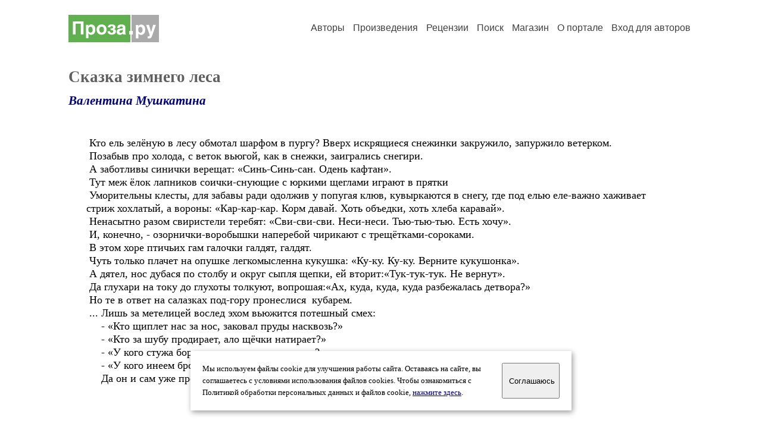

--- FILE ---
content_type: text/html; charset=windows-1251
request_url: https://proza.ru/2008/12/08/334
body_size: 10247
content:
<head>
<meta http-equiv="Content-Type" content="text/html" />
<meta name="viewport" content="width=device-width, initial-scale=1.0" />
<meta http-equiv="X-Frame-Options" content="deny" />
<meta name="DESCRIPTION" content="Сервер предоставляет авторам возможность свободной публикации и обсуждения произведений современной прозы." />
<meta name="Keywords" content="проза произведение роман новелла миниатюра автор литература творчество лирика журнал конкурс" />
<meta name="title" content="Сказка зимнего леса (Валентина Мушкатина) / Проза.ру" />
<title>Сказка зимнего леса (Валентина Мушкатина) / Проза.ру</title>
<link rel="stylesheet" href="/styles/s_main_14.css">
<script language="JavaScript" src="/styles/p_main_2.js"></script>
</head>

<body bgcolor="#FFFFFF" text="#000000" link="#000080" vlink="#505050" alink="#FF0000" marginheight="0" marginwidth="0" topmargin="0" leftmargin="0">



<div id="container">

  <div id="header">
    <div class="line1">
      <div class="headlogo"><a href="/"><img src="/images/proza.svg" alt="Стихи.ру" title="Стихи.ру"></a></div>
      <ul class="headmenu">
        <li><a href="/authors/">Авторы</a></li>
        <li><a href="/poems/">Произведения</a></li>
        <li><a href="/board/">Рецензии</a></li>
        <li><a href="/search.html">Поиск</a></li>
        <li><a href="https://shop.proza.ru/">Магазин</a></li>
        <li><a href="https://o.proza.ru/"><nobr>О портале</nobr></a></li>
        <li><a href="/login/">Вход для авторов</a></li>      </ul>
    </div>
  </div>
  <div class="maintext">
  <index>
<h1>Сказка зимнего леса</h1>
<div class="titleauthor"><em><a href="/avtor/mushkatina">Валентина Мушкатина</a></em></div>
<div class="text">
&nbsp;Кто ель зелёную в лесу обмотал шарфом в пургу? Вверх искрящиеся снежинки закружило, запуржило ветерком.<br>
&nbsp;Позабыв про холода, с веток вьюгой, как в снежки, заигрались снегири. <br>
&nbsp;А заботливы синички верещат: «Синь-Синь-сан. Одень кафтан».<br>
&nbsp;Тут меж ёлок лапников соички-снующие с юркими щеглами играют в прятки <br>
&nbsp;Уморительны клесты, для забавы ради одолжив у попугая клюв, кувыркаются в снегу, где под елью еле-важно хаживает стриж хохлатый, а вороны: «Кар-кар-кар. Корм давай. Хоть объедки, хоть хлеба каравай».&nbsp; &nbsp;<br>
&nbsp;Ненасытно разом свиристели теребят: «Сви-сви-сви. Неси-неси. Тью-тью-тью. Есть хочу». <br>
&nbsp;И, конечно, - озорнички-воробышки наперебой чирикают с трещётками-сороками.&nbsp; &nbsp;<br>
&nbsp;В этом хоре птичьих гам галочки галдят, галдят.<br>
&nbsp;Чуть только плачет на опушке легкомысленна кукушка: «Ку-ку. Ку-ку. Верните кукушонка». <br>
&nbsp;А дятел, нос дубася по столбу и округ сыпля щепки, ей вторит:«Тук-тук-тук. Не вернут».<br>
&nbsp;Да глухари на току до глухоты толкуют, вопрошая:«Ах, куда, куда, куда разбежалась детвора?» <br>
&nbsp;Но те в ответ на салазках под-гору пронеслися&nbsp; кубарем.<br>
&nbsp;... Лишь за метелицей вослед эхом вьюжится потешный смех:<br>
&nbsp; &nbsp;&nbsp; - «Кто щиплет нас за нос, заковал пруды насквозь?»&nbsp; &nbsp;&nbsp; &nbsp;&nbsp; &nbsp;<br>
&nbsp; &nbsp;&nbsp; - «Кто за шубу продирает, ало щёчки натирает?»<br>
&nbsp; &nbsp;&nbsp; - «У кого стужа бороду в сосульки заморозила?»<br>
&nbsp; &nbsp;&nbsp; - «У кого инеем брови запорошило?»<br>
&nbsp; &nbsp;&nbsp; Да он и сам уже промёрз, потому что - Дед-....?&nbsp; &nbsp;&nbsp; (ответ: Мороз)
</div>
<br><br>

<div class="copyright">&copy; Copyright: <a href="/avtor/mushkatina">Валентина Мушкатина</a>, 2008<br>
Свидетельство о публикации №208120800334
<script type="text/javascript" src="//yandex.st/share/share.js" charset="utf-8"></script>
<span class="yashare-auto-init" style="font-family:Times,Times New Roman; font-size:80%; margin-left:20px" data-yashareL10n="ru" data-yashareType="none" data-yashareQuickServices="vkontakte,odnoklassniki,moimir,lj"></span>
</div>
<div class="copyright">
<a href="/readers.html?2008/12/08/334">Список читателей</a>
/ <a href="/2008/12/08/334" target="_blank">Версия для печати</a>
/ <a href="/login/promo.html?anons&link=2008/12/08/334">Разместить анонс</a>
/ <a href="/complain.html?text_2008/12/08/334">Заявить о нарушении</a>
</div>
<div class="copyright"><a href="/avtor/mushkatina">Другие произведения автора Валентина Мушкатина</a></div>
<div class="titlerec">Рецензии</div>
<div class="notesline"><a href="/addrec.html?2008/12/08/334">Написать рецензию</a></div>
<div class="recproza">
Мне очень понравилась ваша &quot;Сказка&quot; Великолепно читается, легко. И живо так все, и весело. И картинки сами воображаются! Хорошая, светлая работа! Успехов вам, Валя, на конкурсе!<br>
<br>
<small><a href="/avtor/mazurnp">Наталя Мазур</a> &nbsp; 27.08.2011 23:45 &nbsp; <span class="bigdot"><a href="/rec.html?2011/08/27/2329">&#0149;</a></span></small>
&nbsp; <small><a href="/complain.html?rec_2011/08/27/2329">Заявить о нарушении</a></small>
</div>

<div class="notesline">+ <a href="/addnotes.html?2011/08/27/2329">добавить замечания</a></div>
<div class="notes">
<a name="0"></a>Наталя!<br>
Мне очень дорога Ваша оценка.<br>
Ещё раз о Вашей &quot;Молитва&quot; - я в восторге и успеха Вам в конкурсе (я представила на конкурс &quot;Мольба&quot;).<br>
Валентина Мушкатина<br>
<br>
<small><a href="/avtor/mushkatina">Валентина Мушкатина</a> &nbsp; 06.09.2011 16:19</small>
&nbsp; <small><a href="/complain.html?notes_2011/08/27/2329_mushkatina">Заявить о нарушении</a></small>
</div>

<div class="notesline">+ <a href="/addnotes.html?2011/08/27/2329">добавить замечания</a></div>
<div style="margin: 0 10px 0 15px; border-top: 1px solid #CCCCCC"></div>

<div class="notesline">На это произведение написаны <a href="/comments.html?2008/12/08/334"><b>2 рецензии</b></a>, здесь отображается последняя, остальные - <a href="/comments.html?2008/12/08/334"><b>в полном списке</b></a>.</div>
<div class="notesline"><a href="/addrec.html?2008/12/08/334">Написать рецензию</a> &nbsp; &nbsp; <a href="/login/messages.html?mushkatina">Написать личное сообщение</a> &nbsp; &nbsp; <a href="/avtor/mushkatina">Другие произведения автора Валентина Мушкатина</a></div>
<!-- START Cookie-Alert -->
<div id="cookie_note">
<p class="toptext">Мы используем файлы cookie для улучшения работы сайта. Оставаясь на  сайте, вы соглашаетесь с условиями использования файлов cookies. Чтобы ознакомиться с Политикой обработки персональных данных и файлов cookie, <a href="https://o.proza.ru/privacy" target="_blank">нажмите здесь</a>.</p>
<button class="button cookie_accept"><nobr>Соглашаюсь</nobr></button>
</div>
<script>checkCookies();</script>
<!-- END Cookie-Alert -->
  </index>
  </div>
  <div id="footer">
    <div class="footmenu">
      <a href="/authors/">Авторы</a>&nbsp;&nbsp; 
      <a href="/poems/">Произведения</a>&nbsp;&nbsp; 
      <a href="/board/">Рецензии</a>&nbsp;&nbsp; 
      <a href="/search.html">Поиск</a>&nbsp;&nbsp; 
      <a href="https://shop.proza.ru/">Магазин</a>&nbsp;&nbsp; 
      <a href="/login/"><nobr>Вход для авторов</nobr></a>&nbsp;&nbsp; 
      <a href="https://o.proza.ru/"><nobr>О портале</nobr></a>&nbsp;&nbsp;&nbsp;
      <a href="https://stihi.ru/">Стихи.ру</a>&nbsp;&nbsp; 
      <a href="https://proza.ru/">Проза.ру</a>
    </div>

    <table border="0" cellpadding="5" cellspacing="0" wspace="3" hspace="3" align="right">
      <tr>
       <td valign="top"><!--LiveInternet counter--><script type="text/javascript"><!--
document.write("<a href='http://www.liveinternet.ru/rating/ru/literature/' "+
"target=_blank><img src='//counter.yadro.ru/hit?t27.2;r"+
escape(document.referrer)+((typeof(screen)=="undefined")?"":
";s"+screen.width+"*"+screen.height+"*"+(screen.colorDepth?
screen.colorDepth:screen.pixelDepth))+";u"+escape(document.URL)+
";"+Math.random()+
"' alt='' title='LiveInternet: показано количество просмотров и"+
" посетителей' "+
"border='0' width='88' height='120'></a>")
//--></script><!--/LiveInternet-->
</td>
      </tr>
    </table>
    <p>Портал Проза.ру предоставляет авторам возможность свободной публикации своих литературных произведений в сети Интернет на основании <a href="https://o.proza.ru/dogovor">пользовательского договора</a>. Все авторские права на произведения принадлежат авторам и охраняются <a href="https://o.proza.ru/pravo">законом</a>. Перепечатка произведений возможна только с согласия его автора, к которому вы можете обратиться на его авторской странице. Ответственность за тексты произведений авторы несут самостоятельно на основании <a href="https://o.proza.ru/pravila">правил публикации</a> и <a href="https://o.proza.ru/pravo">законодательства Российской Федерации</a>. Данные пользователей обрабатываются на основании <a href="https://o.proza.ru/privacy">Политики обработки персональных данных</a>. Вы также можете посмотреть более подробную <a href="https://o.proza.ru/">информацию о портале</a> и <a href="/help/">связаться с администрацией</a>.</p>
    <p>Ежедневная аудитория портала Проза.ру &ndash; порядка 100 тысяч посетителей, которые в общей сумме просматривают более полумиллиона страниц по данным счетчика посещаемости, который расположен справа от этого текста. В каждой графе указано по две цифры: количество просмотров и количество посетителей.</p>
    <p>&copy; Все права принадлежат авторам, 2000-2026. &nbsp; Портал работает под эгидой <a href="https://rossp.ru/" target="_blank">Российского союза писателей</a>. <span style="color:#F00000">18+</span></p>
  </div>

<!-- Yandex.Metrika counter -->
<script type="text/javascript" >
   (function(m,e,t,r,i,k,a){m[i]=m[i]||function(){(m[i].a=m[i].a||[]).push(arguments)};
   m[i].l=1*new Date();k=e.createElement(t),a=e.getElementsByTagName(t)[0],k.async=1,k.src=r,a.parentNode.insertBefore(k,a)})
   (window, document, "script", "https://mc.yandex.ru/metrika/tag.js", "ym");

   ym(548884, "init", {
        clickmap:true,
        trackLinks:true,
        accurateTrackBounce:true,
        webvisor:true
   });
</script>
<noscript><div><img src="https://mc.yandex.ru/watch/548884" style="position:absolute; left:-9999px;" alt="" /></div></noscript>
<!-- /Yandex.Metrika counter -->




<script type="text/javascript">
if((self.parent&&!(self.parent===self))&&(self.parent.frames.length!=0)){self.parent.location=document.location}
</script>

</div>

</body>
</html>
